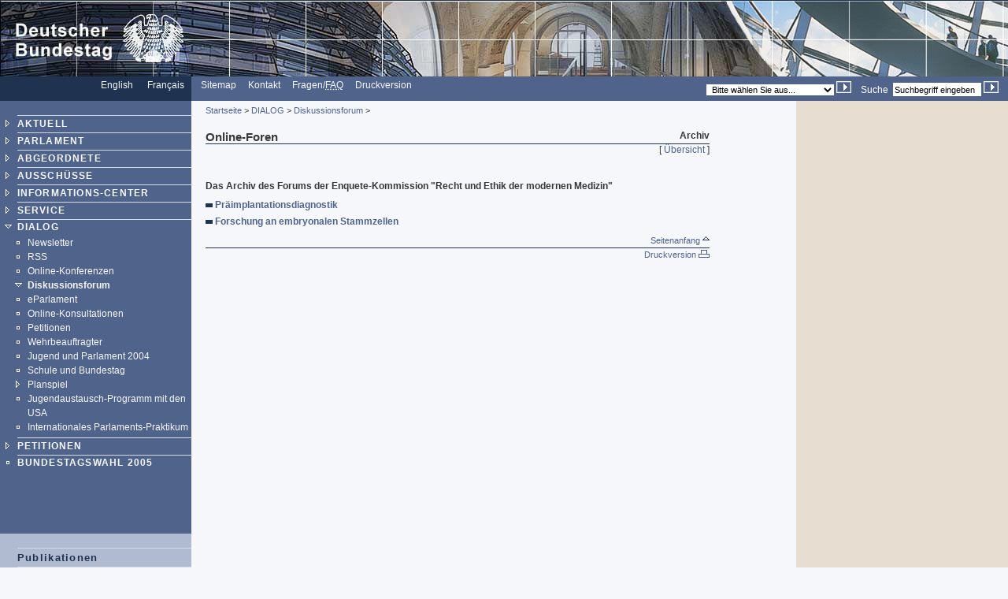

--- FILE ---
content_type: text/html; charset=UTF-8
request_url: https://webarchiv.bundestag.de/archive/2005/1205/dialog/forum/medizin.html
body_size: 3266
content:
<!DOCTYPE html PUBLIC "-//W3C//DTD XHTML 1.0 Transitional//EN"
    "http://www.w3.org/TR/xhtml1/DTD/xhtml1-transitional.dtd">
<html xmlns="http://www.w3.org/1999/xhtml" xml:lang="de" lang="de">
<!-- Mirrored from www.bundestag.de/dialog/forum/medizin.html by HTTrack Website Copier/3.x [XR&CO'2004], Mon, 05 Dec 2005 16:46:54 GMT -->
<head>
<meta name="generator" content=
"HTML Tidy for Windows (vers 7 December 2008), see www.w3.org" />
<link rel="STYLESHEET" type="text/css" href=
"../../layout/css/btg.css" />
<style type="text/css">
/*<![CDATA[*/
    <!--
        @import url(../../layout/css/btg2.css);
    -->
/*]]>*/
</style>
<meta http-equiv="language" content="de" />
<meta http-equiv="content-type" content=
"text/html; charset=us-ascii" />
<meta name="description" content=
"Deutscher Bundestag - Medizin-Enquete-Archiv - Hier sind Ihre Diskussionsbeitr&amp;auml;ge aus abgeschlossenen Foren derMedizin-Enquete abgelegt" />
<meta name="date" content="12.02.2003" />
<meta name="Suchausgabe" content="forum" />
<meta name="generator" content=
"Infopark NPS 5 customized by Babiel GmbH D&uuml;sseldorf, Berlin" />
<meta name="author" content="Deutscher Bundestag" />
<meta name="publisher" content="Deutscher Bundestag" />
<meta name="copyright" content="Deutscher Bundestag" />
<meta name="revisit" content="7" />
<meta name="page-topic" content=
"Informationen aus dem Deutschen Bundestag, Tagesordnungen, Plenarprotokolle, Biografien der Abgeordneten, Geschichtliche Daten, Gesetzestexte, Gremien, Bau und Kunst, Blickpunkt im Bundestag, Pressemitteilungen" />
<meta name="audience" content="all" />
<meta name="robots" content="noindex, follow" />
<link rel="alternate" type="application/rss+xml" title=
"HiB-Meldungen des Deutschen Bundestages" href=
"http://www.bundestag.de/dialog/RSS/Bundestag_HiB.rss" />
<link rel="alternate" type="application/rss+xml" title=
"Pressemitteilungen des Deutschen Bundestages" href=
"http://www.bundestag.de/dialog/RSS/Bundestag_Presse.rss" />
<link rel="alternate" type="application/rss+xml" title=
"Analysen und Gutachten der Wissenschaftlichen Dienste" href=
"http://www.bundestag.de/dialog/RSS/Bundestag_WD.rss" />
<link rel="search" type="text/html" href=
"../../interakt/suche/index.html" title="Suche" />
<link rel="contents" type="text/html" href=
"../../sitemap/index.html" title="&Uuml;bersicht" />
<link rel="copyright" type="text/html" href=
"../../interakt/impressum/index.html" title="&Uuml;bersicht" />
<link rel="up" href="index.htm" />
<link rel="previous" href="includeNavigation.html" />
<title>Forum Medizin-Enquete / Archiv</title>

<script type="text/javascript">
//<![CDATA[
function NeuFenster (url, breite, hoehe) {
  links = (screen.width - breite) / 2;
  oben = (screen.height - hoehe) / 2;
  WinProps = "height="+hoehe+",width="+breite+",top="+oben+",left="+links+""
  zent = window.open(url, "bild", WinProps);
  zent.focus();
}
//]]>
</script>
</head>
<body>
<div id="bildLeiste"><a href="../../index.html" name="top" title=
"Homepage, Startseite" id="top"><img src=
"../../layout/bilder/leer.gif" width="234" height="97" alt=
"Deutscher Bundestag" border="0" /></a></div>
<div id="serviceLeiste">
<div class="serviceLeisteSprache"><a href=
"../../htdocs_e/index.html" hreflang="en" title=
"English homepage"><span lang="en" xml:lang="en">English</span></a>
&nbsp;&nbsp; <span class="div0">|</span> <a href=
"../../htdocs_f/index.html" hreflang="fr" title=
"Fran&ccedil;ais"><span lang="fr" xml:lang=
"fr">Fran&ccedil;ais</span></a> &nbsp;&nbsp;</div>
<div class="serviceLeisteMenue">&nbsp;<span class=
"div1">|</span>&nbsp; <a href="../../sitemap/index.html" title=
"Sitemap"><span lang="en" xml:lang="en">Sitemap</span></a>
&nbsp;<span class="div1">|</span>&nbsp; <a href=
"../../interakt/dialog/index.html" title="Kontakt">Kontakt</a>
&nbsp;<span class="div1">|</span>&nbsp; <a href=
"../../interakt/FAQ/index.html" title=
"H&auml;ufig gestellte Fragen und Antworten">Fragen/<abbr title=
"Frequently asked Questions" lang="en" xml:lang="en">FAQ</abbr></a>
&nbsp;<span class="div1">|</span>&nbsp; <a href=
"../../../../../cgi/handlefunctionorform.php?file=2005/1205/dialog/forum/medizin.html"
title="Druckversion">Druckversion</a></div>
<div class="serviceLeisteSucheQF">
<div class="serviceLeisteSuche">
<form action="../../../../../cgi/searchindex.php" method="get">
<input type="hidden" name="arne_refFile" value=
"2005/1205/dialog/forum/medizin.html" /><input type="hidden" name=
"arne_refSnapShotID" value="1013" /><input type="hidden" name=
"intStart" value="1" /> <label for=
"Volltextsuche">Suche</label>&nbsp; <input type="text" value=
"Suchbegriff eingeben" name="q" id="Volltextsuche" title=
"Suchbegriff eingeben" class="inputSuche" onblur=
"if(this.value=='')this.value='Suchbegriff eingeben';" onfocus=
"if(this.value=='Suchbegriff eingeben')this.value='';" />
<input type="image" src="../../layout/bilder/sucheklein2.gif" alt=
"Suchen" /></form>
</div>
<div class="serviceLeisteQuickfinder">
<form action="../../../../../cgi/handlefunctionorform.php">
<input type="hidden" name="arne_refFile" value=
"2005/1205/dialog/forum/medizin.html" /><input type="hidden" name=
"arne_refSnapShotID" value="1013" /><select id="quickfinder" name=
"q" class="inputText">
<option>Bitte w&auml;hlen Sie aus...</option>
<option value="http://www.bundestag.de/wahl2005/index.html">
Wahl</option>
<option value="http://dip.bundestag.de/parfors/parfors.htm">
Drucksachen</option>
<option value=
"http://www.bundestag.de/parlament/plenargeschehen/sitzungskalender/index.html">
Sitzungskalender</option>
<option value=
"http://www.bundestag.de/interakt/besucherinfo/index.html">Besuchen
Sie uns</option>
<option value=
"http://www.bundestag.de/aktuell/pressemeldungen.html">
Pressemitteilungen</option>
<option value="http://www.bundestag.de/aktuell/hibmeldungen.html">
HiB-Meldungen</option>
<option value=
"http://www.bundestag.de/parlament/plenargeschehen/tv/index.htm">
Web-TV</option>
<option value=
"http://www.bundestag.de/parlament/gremien15/index.html">
Aussch&uuml;sse</option>
</select> <input type="image" src=
"../../layout/bilder/sucheklein2.gif" alt=
"Zur gew&auml;hlten Seite" /></form>
</div>
</div>
</div>
<div class="hidden"><a href="#btcontent">Navigation
&uuml;berspringen</a></div>
<div id="navigation">
<div id="navigationMenu"><br />
<ul>
<li class="menuA"><a href=
"../../aktuell/index.html">AKTUELL</a></li>
<li class="menuA"><a href=
"../../parlament/index.html">PARLAMENT</a></li>
<li class="menuA"><a href=
"../../mdb/index.html">ABGEORDNETE</a></li>
<li class="menuA"><a href=
"../../ausschuesse/index.html">AUSSCH&Uuml;SSE</a></li>
<li class="menuA"><a href=
"../../bic/index.html">INFORMATIONS-CENTER</a></li>
<li class="menuA"><a href=
"../../interakt/index.html">SERVICE</a></li>
<li class="menuASub"><a href="../index.html">DIALOG</a>
<div class="subMenu">
<ul>
<li class="menuBNoSub"><a href=
"../mailing/index.html">Newsletter</a></li>
<li class="menuBNoSub"><a href="../RSS/index.html">RSS</a></li>
<li class="menuBNoSub"><a href=
"../Konferenzen/index.html">Online-Konferenzen</a></li>
<li class="menuBSub"><a href="index.htm">Diskussionsforum</a></li>
<li class="menuBNoSub"><a href=
"../info_e_dem.html">eParlament</a></li>
<li class="menuBNoSub"><a href=
"../konsultationen/index.html">Online-Konsultationen</a></li>
<li class="menuBNoSub"><a href=
"../petitionen.html">Petitionen</a></li>
<li class="menuBNoSub"><a href=
"../wehrbeauftragter.html">Wehrbeauftragter</a></li>
<li class="menuBNoSub"><a href="../JuP_2004/index.html">Jugend und
Parlament 2004</a></li>
<li class="menuBNoSub">
<!-- Original-Link war: <a href="http://schule.bundestag.de" target="_blank"> Ende Original-Link --><a href="../../../../../cgi/handleexternlink.php?id=1013&amp;linkID=19734"
target="_blank">Schule und Bundestag</a></li>
<li class="menuB"><a href=
"../planspiel/index.html">Planspiel</a></li>
<li class="menuBNoSub"><a href=
"../16129/index.html">Jugendaustausch-Programm mit den USA</a></li>
<li class="menuBNoSub"><a href="../ipp/index.html">Internationales
Parlaments-Praktikum</a></li>
</ul>
</div>
</li>
<li class="menuA">
<!-- Original-Link war: <a href="http://e-petitionen.bundestag.de"> Ende Original-Link --><a href="../../../../../cgi/handleexternlink.php?id=1013&amp;linkID=1"
target="_blank">PETITIONEN</a></li>
<li class="menuANoSub"><a href=
"../../wahl2005/index.html">BUNDESTAGSWAHL 2005</a></li>
</ul>
<!-- Ende Men� --><!-- Buttons --><!-- Buttons --></div>
<!-- Service-Men� -->
<div id="navigationService"><!-- Mit Link angebunden --><br />
<ul>
<li class="menuS"><a href="../../publikationen/index.html" title=
"Publikationen">Publikationen</a></li>
<li class="menuS"><a href="../../jugend/index.html" title=
"Bundestag und Jugend">Bundestag &amp; Jugend</a></li>
<li class="menuS"><a href="../../ausstellung/index.html" title=
"Ausstellungen">Ausstellungen</a></li>
<li class="menuS"><a href="../../bau_kunst/index.html" title=
"Architektur und Kunst">Architektur und Kunst</a></li>
</ul>
<br />
<br />
<ul>
<li class="menuS"><a href="../../interakt/impressum/index.html"
title="Impressum">Impressum / Datenschutz</a></li>
</ul>
</div>
<div class="contextAbschluss"></div>
</div>
<a name="btcontent" id="btcontent"></a>
<div id="content">
<div id="contentMikronavigation"><a href=
"../../index.html">Startseite</a> &gt; <a href=
"../index.html">DIALOG</a> &gt; <a href=
"index.htm">Diskussionsforum</a> &gt;</div>
<div id="contentHeader">
<div class="contentHeaderLinks">Online-Foren</div>
<div class="contentHeaderRechts">Archiv</div>
<div class="contentHeaderDiv"></div>
</div>
<div id="contentStand"></div>
<div id="contentBinnennavigation">[ <a href=
"index.htm">&Uuml;bersicht</a> ]</div>
<!--DRUCK-->
<div id="contentInhalt"><br />
<h1>Das Archiv des Forums der Enquete-Kommission "Recht und Ethik
der modernen Medizin"</h1>
<p><img src="../../nav_pics/listenpunkt_1.gif" width="12" height=
"12" border="0" alt="" /><a href=
"enquete_medizin_archiv/index.html" title=
"Online-Forum Pr&auml;implatationsdiagnostik">Pr&auml;implantationsdiagnostik</a></p>
<p><img src="../../nav_pics/listenpunkt_1.gif" width="12" height=
"12" border="0" alt="" /><a href=
"enquete_medizin_archiv_02/index.html" title=
"Online-Forum Forschung an embryonalen Stammzellen">Forschung an
embryonalen Stammzellen</a></p>
<div class="clear"></div>
</div>
<div class="clearprint"></div>
<div class="hide">Quelle:
http://www.bundestag.de/dialog/forum/medizin</div>
<!--DRUCKENDE-->
<div id="contentFuss"><a href="#top">Seitenanfang <img src=
"../../layout/bilder/top2.gif" width="9" height="9" border="0" alt=
"[TOP]" /></a></div>
<div id="contentFussDruck"><a href=
"../../../../../cgi/handlefunctionorform.php?file=2005/1205/dialog/forum/medizin.html"
title="Druckversion">Druckversion <img src=
"../../layout/bilder/druckA.gif" width="14" height="10" border="0"
alt="Druckversion" /></a></div>
</div>
<div id="context">
<div id="contextInhalt"></div>
<div class="contextAbschluss"></div>
</div>
<!-- Mirrored from www.bundestag.de/dialog/forum/medizin.html by HTTrack Website Copier/3.x [XR&CO'2004], Mon, 05 Dec 2005 16:46:54 GMT -->
</body>
</html>
